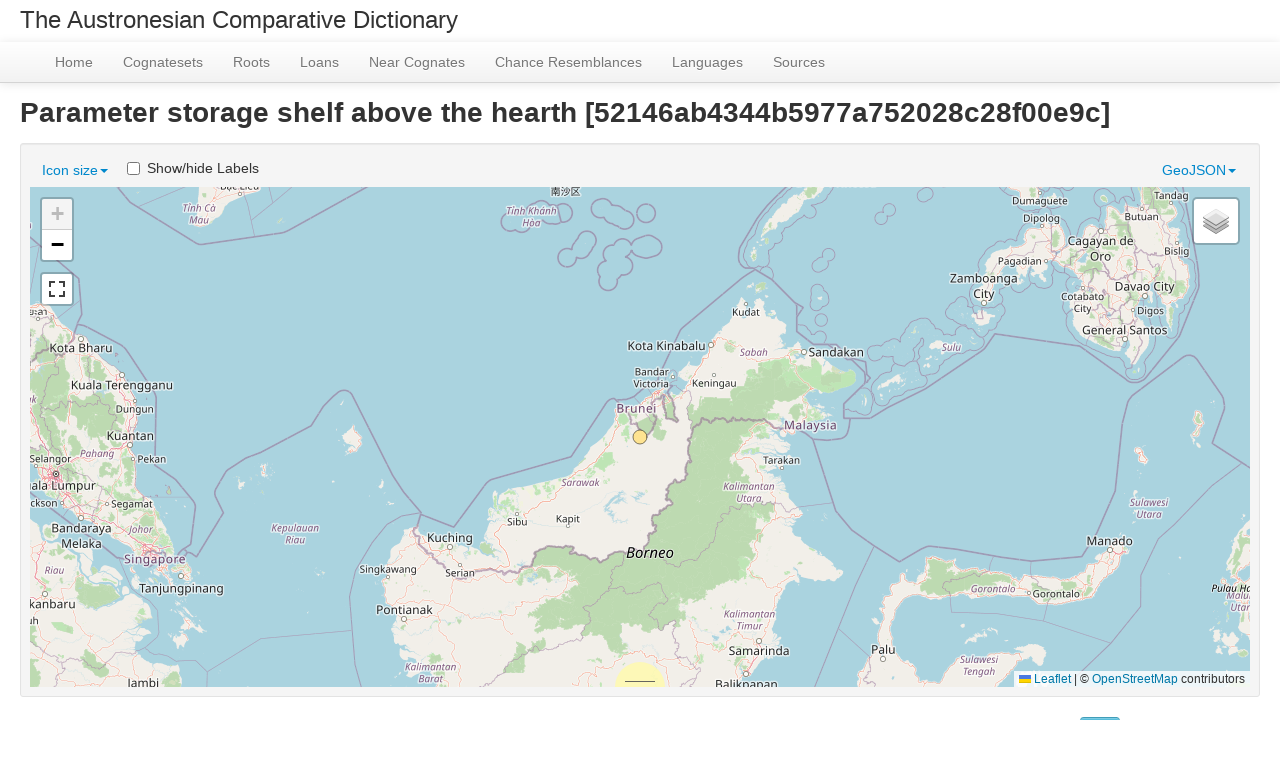

--- FILE ---
content_type: text/html; charset=utf-8
request_url: https://acd.clld.org/parameters/52146ab4344b5977a752028c28f00e9c
body_size: 4245
content:
<!DOCTYPE html>
<html lang="en">
    
    
    <head>
        <meta charset="utf-8">
        <title>
            ACD - Austronesian Comparative Dictionary Online -
            Parameter storage shelf above the hearth [52146ab4344b5977a752028c28f00e9c]
        </title>
        <meta name="viewport" content="width=device-width, initial-scale=1.0">
        <meta name="description" content="">
        <meta name="author" content="">
        <link rel="shortcut icon"
              href="https://acd.clld.org/clld-static/images/favicon.ico?v=09d100e13044a2eb539ec25f78d7a40a"
              type="image/x-icon" />

        <link href="https://acd.clld.org/clld-static/css/packed.f21c799f.css" rel="stylesheet">

        <script src="https://acd.clld.org/clld-static/js/packed.74d7fd0e.js"></script>

        <link rel="unapi-server" type="application/xml" title="unAPI" href="https://acd.clld.org/unapi">
        <script src="https://acd.clld.org/_js"></script>
         
    </head>
    <body id="r-parameter">
        
    <div style="font-size: x-large; margin-left: 20px; padding-top: 10px; margin-bottom: 0.5em">
            The Austronesian Comparative Dictionary
    </div>


        <div id="top" class="navbar navbar-static-top">
            <div class="navbar-inner">
                <div class="container-fluid">
                    <a class="btn btn-navbar" data-toggle="collapse" data-target=".nav-collapse">
                        <span class="icon-bar"></span>
                        <span class="icon-bar"></span>
                        <span class="icon-bar"></span>
                    </a>
                     
                    <div class="nav-collapse collapse">
                        <ul class="nav">
                        
                            <li id="menuitem_dataset" class="">
                                <a href="https://acd.clld.org/" title="Home">Home</a>
                            </li>
                        
                            <li id="menuitem_cognatesets" class="">
                                <a href="https://acd.clld.org/cognatesets" title="Cognatesets">Cognatesets</a>
                            </li>
                        
                            <li id="menuitem_roots" class="">
                                <a href="https://acd.clld.org/contributions/Root" title="Roots">Roots</a>
                            </li>
                        
                            <li id="menuitem_loans" class="">
                                <a href="https://acd.clld.org/contributions/Loan" title="Loans">Loans</a>
                            </li>
                        
                            <li id="menuitem_near" class="">
                                <a href="https://acd.clld.org/contributions/Near" title="Near Cognates">Near Cognates</a>
                            </li>
                        
                            <li id="menuitem_noise" class="">
                                <a href="https://acd.clld.org/contributions/Noise" title="Chance Resemblances">Chance Resemblances</a>
                            </li>
                        
                            <li id="menuitem_languages" class="">
                                <a href="https://acd.clld.org/languages" title="Languages">Languages</a>
                            </li>
                        
                            <li id="menuitem_sources" class="">
                                <a href="https://acd.clld.org/sources" title="Sources">Sources</a>
                            </li>
                        </ul>
                    
                    </div><!--/.nav-collapse -->
                </div>
            </div>
        </div>

        <div class="container-fluid">
            <abbr class="unapi-id" title="https%3A%2F%2Facd.clld.org%2Fparameters%2F52146ab4344b5977a752028c28f00e9c"></abbr>
                <div class="row-fluid">
                    <div class="span12">
                    










<h2>Parameter storage shelf above the hearth [52146ab4344b5977a752028c28f00e9c]</h2>


<div style="clear: both"/>
<div class="well well-small" id="map-container">
    <ul class="nav nav-pills">
        <li class="dropdown" id="legend-iconsize"><a class="dropdown-toggle" data-toggle="dropdown" href="#" id="legend-iconsize-opener">Icon size<b class="caret"></b></a><ul class="dropdown-menu" id="legend-iconsize-container"><li><label class="radio" style="margin-left: 5px; margin-right: 5px;"><input name="iconsize" onclick="CLLD.mapResizeIcons(&#34;map&#34;)" type="radio" value="15" /><img height="15" src="[data-uri]" width="15" /></label></li><li><label class="radio" style="margin-left: 5px; margin-right: 5px;"><input name="iconsize" onclick="CLLD.mapResizeIcons(&#34;map&#34;)" type="radio" value="20" /><img height="20" src="[data-uri]" width="20" /></label></li><li><label class="radio" style="margin-left: 5px; margin-right: 5px;"><input checked="checked" name="iconsize" onclick="CLLD.mapResizeIcons(&#34;map&#34;)" type="radio" value="30" /><img height="30" src="[data-uri]" width="30" /></label></li><li><label class="radio" style="margin-left: 5px; margin-right: 5px;"><input name="iconsize" onclick="CLLD.mapResizeIcons(&#34;map&#34;)" type="radio" value="40" /><img height="40" src="[data-uri]" width="40" /></label></li></ul></li>
        <li class="dropdown pull-right" id="legend-geojson"><a class="dropdown-toggle" data-toggle="dropdown" href="#" id="legend-geojson-opener">GeoJSON<b class="caret"></b></a><ul class="dropdown-menu" id="legend-geojson-container"><li><a href="https://acd.clld.org/parameters/52146ab4344b5977a752028c28f00e9c.geojson" onclick="return CLLD.mapShowGeojson(&#34;map&#34;, &#34;52146ab4344b5977a752028c28f00e9c&#34;);">storage shelf above the hearth [52146ab4344b5977a752028c28f00e9c]</a></li></ul></li>
        <li>
            <label class="checkbox inline" style="margin-left: 5px; margin-right: 5px;">
                <input id="map-label-visiblity" type="checkbox" class="inline" onclick='CLLD.mapToggleLabels("map", this)'>
                Show/hide Labels
            </label>
        </li>
    </ul>
    <div id="map" style="width: 100%; height: 500px;"> </div>
    <script>
    $(window).load(function() {
        CLLD.map("map", {"52146ab4344b5977a752028c28f00e9c": "https://acd.clld.org/parameters/52146ab4344b5977a752028c28f00e9c.geojson"}, {"resize_direction": "s", "info_query": {"parameter": 8701}, "hash": true});
    });
    $('.dropdown-menu .stay-open').click(function(e) {
        e.stopPropagation();
    });
    </script>
</div>


<table id="Forms" cellpadding="0" cellspacing="0" border="0" class="table table-bordered order-column compact stripe">
    <thead>
        <tr>
                    <th>Details</th>
                    <th>Language</th>
                    <th>Value</th>
                    <th>Source</th>
                    <th></th>
        </tr>
    </thead>
    <thead>
        <tr>
                <th style="text-align: left;">
                        <input type="text" name="d" id="dt-filter-d" value="" class="search_init control" style="display: none;"/>
                </th>
                <th style="text-align: left;">
                            <input type="text" name="language" id="dt-filter-language" value="" placeholder="Search" class="input-small control" />
                </th>
                <th style="text-align: left;">
                            <input type="text" name="value" id="dt-filter-value" value="" placeholder="Search" class="input-small control" />
                </th>
                <th style="text-align: left;">
                        <input type="text" name="source" id="dt-filter-source" value="" class="search_init control" style="display: none;"/>
                </th>
                <th style="text-align: left;">
                        <input type="text" name="m" id="dt-filter-m" value="" class="search_init control" style="display: none;"/>
                </th>
        </tr>
    </thead>
    <tbody>
    </tbody>
</table>
<script>
$(document).ready(function() {
    CLLD.DataTable.init("Forms", "<div class=\"\"><button class=\"btn btn-info dl-widget-IIndex\" data-content=\"&lt;div&gt;&lt;dl&gt;&lt;p&gt;Columns containing numeric data may be filtered giving an upper and/or lower bound in the form &amp;#34;&amp;lt;5&amp;#34; or a range in the form &amp;#34;-2..20&amp;#34;.&lt;/p&gt;&lt;/dl&gt;&lt;/div&gt;\" type=\"button\"><i class=\"icon-info-sign icon-white\"></i></button></div>", {"language": {"paginate": {"next": "Next", "previous": "Previous", "first": "First", "last": "Last"}, "emptyTable": "No data available in table", "info": "Showing _START_ to _END_ of _TOTAL_ entries", "infoEmpty": "Showing 0 to 0 of 0 entries", "infoFiltered": "(filtered from _MAX_ total entries)", "lengthMenu": "Show _MENU_ entries", "loadingRecords": "Loading...", "processing": "Processing...", "search": "Search:", "zeroRecords": "No matching records found"}, "bServerSide": true, "bProcessing": true, "sDom": "<'dt-before-table row-fluid'<'span4'i><'span6'p><'span2'f<'Forms-toolbar'>>r>t<'span4'i><'span6'p>", "bAutoWidth": false, "sPaginationType": "bootstrap", "aoColumns": [{"sName": "d", "sTitle": "Details", "bSearchable": false, "bSortable": false, "sClass": "center", "sType": "html"}, {"sName": "language", "sTitle": "Language"}, {"sName": "value", "sTitle": "Value"}, {"sName": "source", "sTitle": "Source", "bSearchable": false, "bSortable": false}, {"sName": "m", "sTitle": "", "bSearchable": false, "bSortable": false}], "iDisplayLength": 100, "aLengthMenu": [[50, 100, 200], [50, 100, 200]], "sAjaxSource": "https://acd.clld.org/values?parameter=52146ab4344b5977a752028c28f00e9c"});
});
</script>
<script>    $(document).ready(function() {
        $('.dl-widget-IIndex').clickover({
            html: true,
            title: 'Column information',
            placement: 'left',
            trigger: 'click'
        });
    });</script>


                    </div>
                </div>
            <div class="row-fluid">
                <div class="span12">
                <footer>
                
                    <div class="row-fluid" style="padding-top: 15px; border-top: 1px solid black;">
                        <div class="span3">
                            <a href="http://www.eva.mpg.de"
                               title="Max Planck Institute for Evolutionary Anthropology, Leipzig">
                                <img width="80" src="https://acd.clld.org/clldmpg-static/minerva.png" />
                            </a>
                        </div>
                        <div class="span6" style="text-align: center;">
                            
                            <a rel="license" href="http://creativecommons.org/licenses/by/4.0/">
                                <img alt="License" style="border-width:0" src="https://acd.clld.org/clld-static/images/cc-by.png" />
                            </a>
                            <br />
                            
                            <span class="Dataset" href="http://purl.org/dc/dcmitype/Dataset" property="dct:title" rel="dct:type" xmlns:dct="http://purl.org/dc/terms/">ACD - Austronesian Comparative Dictionary Online</span>
                            edited by
                            <span xmlns:cc="https://creativecommons.org/ns#"
                                  property="cc:attributionName"
                                  rel="cc:attributionURL">
                                Blust, Robert &amp; Trussel, Stephen &amp; Smith, Alexander D. &amp; Forkel, Robert
                           </span>
                            
                            <br />
                            is licensed under a
                            <a rel="license" href="http://creativecommons.org/licenses/by/4.0/">
                                Creative Commons Attribution 4.0 International License</a>.
                        </div>
                        <div class="span3" style="text-align: right;">
                                <a class="clld-privacy-policy" href="https://www.eva.mpg.de/privacy-policy.html">Privacy Policy</a><br/>
                            <a class="clld-disclaimer" href="https://acd.clld.org/legal">Disclaimer</a>
                            <br/>
                            <a href="https://github.com/clld/acd">
                                <i class="icon-share">&nbsp;</i>
                                Application source
                                    (bb11b7b)
                                on<br/>
                                <img height="25" src="https://acd.clld.org/clld-static/images/GitHub_Logo.png" />
                            </a>
                        </div>
                    </div>
                
                </footer>
                </div>
            </div>
        </div>

        <div id="Modal" class="modal hide fade" tabindex="-1" role="dialog" aria-labelledby="ModalLabel" aria-hidden="true">
            <div class="modal-header">
                <button type="button" class="close" data-dismiss="modal" aria-hidden="true">×</button>
                <h3 id="ModalLabel"></h3>
            </div>
            <div id="ModalBody" class="modal-body">
            </div>
        </div>

        <script>
             
        </script>
    </body>
</html>
